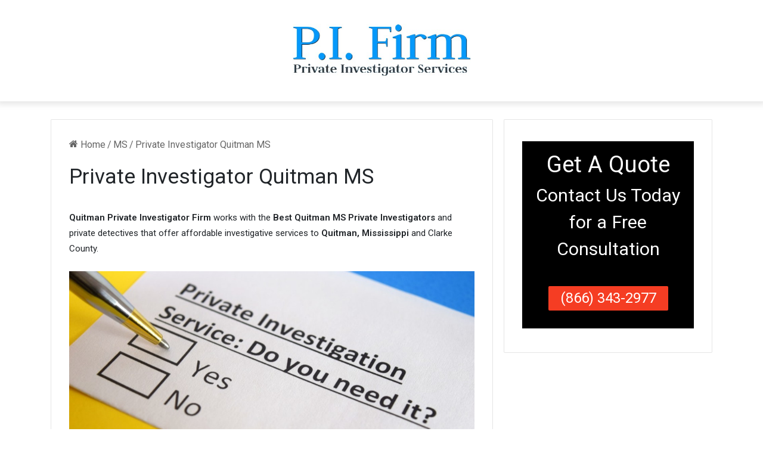

--- FILE ---
content_type: text/html; charset=UTF-8
request_url: https://pifirm.org/ms/private-investigator-quitman-ms/
body_size: 10933
content:
<!DOCTYPE html>
<html lang="en" class="" data-skin="light">
<head>
	<!-- Google Tag Manager -->
<script>(function(w,d,s,l,i){w[l]=w[l]||[];w[l].push({'gtm.start':
new Date().getTime(),event:'gtm.js'});var f=d.getElementsByTagName(s)[0],
j=d.createElement(s),dl=l!='dataLayer'?'&l='+l:'';j.async=true;j.src=
'https://www.googletagmanager.com/gtm.js?id='+i+dl;f.parentNode.insertBefore(j,f);
})(window,document,'script','dataLayer','GTM-PZB593B');</script>
<!-- End Google Tag Manager -->
	<meta charset="UTF-8" />
	<link rel="profile" href="https://gmpg.org/xfn/11" />
	
<meta http-equiv='x-dns-prefetch-control' content='on'>
<link rel='dns-prefetch' href='//cdnjs.cloudflare.com' />
<link rel='dns-prefetch' href='//ajax.googleapis.com' />
<link rel='dns-prefetch' href='//fonts.googleapis.com' />
<link rel='dns-prefetch' href='//fonts.gstatic.com' />
<link rel='dns-prefetch' href='//s.gravatar.com' />
<link rel='dns-prefetch' href='//www.google-analytics.com' />
<link rel='preload' as='script' href='https://ajax.googleapis.com/ajax/libs/webfont/1/webfont.js'>
<meta name='robots' content='index, follow, max-image-preview:large, max-snippet:-1, max-video-preview:-1' />

	<!-- This site is optimized with the Yoast SEO plugin v21.7 - https://yoast.com/wordpress/plugins/seo/ -->
	<title>Private Investigator Quitman MS - PI Firm</title>
	<link rel="canonical" href="https://pifirm.org/ms/private-investigator-quitman-ms/" />
	<meta property="og:locale" content="en_US" />
	<meta property="og:type" content="article" />
	<meta property="og:title" content="Private Investigator Quitman MS - PI Firm" />
	<meta property="og:description" content="Quitman Private Investigator Firm works with the Best Quitman MS Private Investigators and private detectives that offer affordable investigative services to Quitman, Mississippi and Clarke County. Quitman Private Investigator Services The Quitman PI Firm&#8217;s private detectives in the Clarke County area know and understand the importance of conducting discreet investigative services for all our Quitman &hellip;" />
	<meta property="og:url" content="https://pifirm.org/ms/private-investigator-quitman-ms/" />
	<meta property="og:site_name" content="PI Firm" />
	<meta property="article:published_time" content="2019-11-12T16:04:59+00:00" />
	<meta property="og:image" content="https://pifirm.org/wp-content/uploads/Private-Investigator-Firm.jpg" />
	<meta name="author" content="chad" />
	<meta name="twitter:card" content="summary_large_image" />
	<script type="application/ld+json" class="yoast-schema-graph">{"@context":"https://schema.org","@graph":[{"@type":"Article","@id":"https://pifirm.org/ms/private-investigator-quitman-ms/#article","isPartOf":{"@id":"https://pifirm.org/ms/private-investigator-quitman-ms/"},"author":{"name":"chad","@id":"https://pifirm.org/#/schema/person/a1ad683cea422cb3981f56b2019e1619"},"headline":"Private Investigator Quitman MS","datePublished":"2019-11-12T16:04:59+00:00","dateModified":"2019-11-12T16:04:59+00:00","mainEntityOfPage":{"@id":"https://pifirm.org/ms/private-investigator-quitman-ms/"},"wordCount":883,"publisher":{"@id":"https://pifirm.org/#organization"},"image":{"@id":"https://pifirm.org/ms/private-investigator-quitman-ms/#primaryimage"},"thumbnailUrl":"https://pifirm.org/wp-content/uploads/Private-Investigator-Firm.jpg","articleSection":["MS"],"inLanguage":"en"},{"@type":"WebPage","@id":"https://pifirm.org/ms/private-investigator-quitman-ms/","url":"https://pifirm.org/ms/private-investigator-quitman-ms/","name":"Private Investigator Quitman MS - PI Firm","isPartOf":{"@id":"https://pifirm.org/#website"},"primaryImageOfPage":{"@id":"https://pifirm.org/ms/private-investigator-quitman-ms/#primaryimage"},"image":{"@id":"https://pifirm.org/ms/private-investigator-quitman-ms/#primaryimage"},"thumbnailUrl":"https://pifirm.org/wp-content/uploads/Private-Investigator-Firm.jpg","datePublished":"2019-11-12T16:04:59+00:00","dateModified":"2019-11-12T16:04:59+00:00","breadcrumb":{"@id":"https://pifirm.org/ms/private-investigator-quitman-ms/#breadcrumb"},"inLanguage":"en","potentialAction":[{"@type":"ReadAction","target":["https://pifirm.org/ms/private-investigator-quitman-ms/"]}]},{"@type":"ImageObject","inLanguage":"en","@id":"https://pifirm.org/ms/private-investigator-quitman-ms/#primaryimage","url":"https://pifirm.org/wp-content/uploads/Private-Investigator-Firm.jpg","contentUrl":"https://pifirm.org/wp-content/uploads/Private-Investigator-Firm.jpg","width":1200,"height":628,"caption":"Private Investigator Firm"},{"@type":"BreadcrumbList","@id":"https://pifirm.org/ms/private-investigator-quitman-ms/#breadcrumb","itemListElement":[{"@type":"ListItem","position":1,"name":"PI Firm","item":"https://pifirm.org/"},{"@type":"ListItem","position":2,"name":"Private Investigator Quitman MS"}]},{"@type":"WebSite","@id":"https://pifirm.org/#website","url":"https://pifirm.org/","name":"PI Firm","description":"PIFirm.org","publisher":{"@id":"https://pifirm.org/#organization"},"potentialAction":[{"@type":"SearchAction","target":{"@type":"EntryPoint","urlTemplate":"https://pifirm.org/?s={search_term_string}"},"query-input":"required name=search_term_string"}],"inLanguage":"en"},{"@type":"Organization","@id":"https://pifirm.org/#organization","name":"Private Investigator Firm","url":"https://pifirm.org/","logo":{"@type":"ImageObject","inLanguage":"en","@id":"https://pifirm.org/#/schema/logo/image/","url":"https://pifirm.org/wp-content/uploads/The-Private-Investigator-Firm-PI-Firm-logo-blue-lg-500x150-1.jpg","contentUrl":"https://pifirm.org/wp-content/uploads/The-Private-Investigator-Firm-PI-Firm-logo-blue-lg-500x150-1.jpg","width":500,"height":150,"caption":"Private Investigator Firm"},"image":{"@id":"https://pifirm.org/#/schema/logo/image/"}},{"@type":"Person","@id":"https://pifirm.org/#/schema/person/a1ad683cea422cb3981f56b2019e1619","name":"chad","image":{"@type":"ImageObject","inLanguage":"en","@id":"https://pifirm.org/#/schema/person/image/","url":"https://secure.gravatar.com/avatar/c6079fdb22516c0afa254dcdce5a4bd4?s=96&d=mm&r=g","contentUrl":"https://secure.gravatar.com/avatar/c6079fdb22516c0afa254dcdce5a4bd4?s=96&d=mm&r=g","caption":"chad"}}]}</script>
	<!-- / Yoast SEO plugin. -->


<link rel="alternate" type="application/rss+xml" title="PI Firm &raquo; Feed" href="https://pifirm.org/feed/" />
<link rel="alternate" type="application/rss+xml" title="PI Firm &raquo; Comments Feed" href="https://pifirm.org/comments/feed/" />

		<style type="text/css">
			:root{
			
					--main-nav-background: #1f2024;
					--main-nav-secondry-background: rgba(0,0,0,0.2);
					--main-nav-primary-color: #0088ff;
					--main-nav-contrast-primary-color: #FFFFFF;
					--main-nav-text-color: #FFFFFF;
					--main-nav-secondry-text-color: rgba(225,255,255,0.5);
					--main-nav-main-border-color: rgba(255,255,255,0.07);
					--main-nav-secondry-border-color: rgba(255,255,255,0.04);
				
			}
		</style>
	<meta name="viewport" content="width=device-width, initial-scale=1.0" /><style id='global-styles-inline-css' type='text/css'>
body{--wp--preset--color--black: #000000;--wp--preset--color--cyan-bluish-gray: #abb8c3;--wp--preset--color--white: #ffffff;--wp--preset--color--pale-pink: #f78da7;--wp--preset--color--vivid-red: #cf2e2e;--wp--preset--color--luminous-vivid-orange: #ff6900;--wp--preset--color--luminous-vivid-amber: #fcb900;--wp--preset--color--light-green-cyan: #7bdcb5;--wp--preset--color--vivid-green-cyan: #00d084;--wp--preset--color--pale-cyan-blue: #8ed1fc;--wp--preset--color--vivid-cyan-blue: #0693e3;--wp--preset--color--vivid-purple: #9b51e0;--wp--preset--gradient--vivid-cyan-blue-to-vivid-purple: linear-gradient(135deg,rgba(6,147,227,1) 0%,rgb(155,81,224) 100%);--wp--preset--gradient--light-green-cyan-to-vivid-green-cyan: linear-gradient(135deg,rgb(122,220,180) 0%,rgb(0,208,130) 100%);--wp--preset--gradient--luminous-vivid-amber-to-luminous-vivid-orange: linear-gradient(135deg,rgba(252,185,0,1) 0%,rgba(255,105,0,1) 100%);--wp--preset--gradient--luminous-vivid-orange-to-vivid-red: linear-gradient(135deg,rgba(255,105,0,1) 0%,rgb(207,46,46) 100%);--wp--preset--gradient--very-light-gray-to-cyan-bluish-gray: linear-gradient(135deg,rgb(238,238,238) 0%,rgb(169,184,195) 100%);--wp--preset--gradient--cool-to-warm-spectrum: linear-gradient(135deg,rgb(74,234,220) 0%,rgb(151,120,209) 20%,rgb(207,42,186) 40%,rgb(238,44,130) 60%,rgb(251,105,98) 80%,rgb(254,248,76) 100%);--wp--preset--gradient--blush-light-purple: linear-gradient(135deg,rgb(255,206,236) 0%,rgb(152,150,240) 100%);--wp--preset--gradient--blush-bordeaux: linear-gradient(135deg,rgb(254,205,165) 0%,rgb(254,45,45) 50%,rgb(107,0,62) 100%);--wp--preset--gradient--luminous-dusk: linear-gradient(135deg,rgb(255,203,112) 0%,rgb(199,81,192) 50%,rgb(65,88,208) 100%);--wp--preset--gradient--pale-ocean: linear-gradient(135deg,rgb(255,245,203) 0%,rgb(182,227,212) 50%,rgb(51,167,181) 100%);--wp--preset--gradient--electric-grass: linear-gradient(135deg,rgb(202,248,128) 0%,rgb(113,206,126) 100%);--wp--preset--gradient--midnight: linear-gradient(135deg,rgb(2,3,129) 0%,rgb(40,116,252) 100%);--wp--preset--duotone--dark-grayscale: url('#wp-duotone-dark-grayscale');--wp--preset--duotone--grayscale: url('#wp-duotone-grayscale');--wp--preset--duotone--purple-yellow: url('#wp-duotone-purple-yellow');--wp--preset--duotone--blue-red: url('#wp-duotone-blue-red');--wp--preset--duotone--midnight: url('#wp-duotone-midnight');--wp--preset--duotone--magenta-yellow: url('#wp-duotone-magenta-yellow');--wp--preset--duotone--purple-green: url('#wp-duotone-purple-green');--wp--preset--duotone--blue-orange: url('#wp-duotone-blue-orange');--wp--preset--font-size--small: 13px;--wp--preset--font-size--medium: 20px;--wp--preset--font-size--large: 36px;--wp--preset--font-size--x-large: 42px;--wp--preset--spacing--20: 0.44rem;--wp--preset--spacing--30: 0.67rem;--wp--preset--spacing--40: 1rem;--wp--preset--spacing--50: 1.5rem;--wp--preset--spacing--60: 2.25rem;--wp--preset--spacing--70: 3.38rem;--wp--preset--spacing--80: 5.06rem;--wp--preset--shadow--natural: 6px 6px 9px rgba(0, 0, 0, 0.2);--wp--preset--shadow--deep: 12px 12px 50px rgba(0, 0, 0, 0.4);--wp--preset--shadow--sharp: 6px 6px 0px rgba(0, 0, 0, 0.2);--wp--preset--shadow--outlined: 6px 6px 0px -3px rgba(255, 255, 255, 1), 6px 6px rgba(0, 0, 0, 1);--wp--preset--shadow--crisp: 6px 6px 0px rgba(0, 0, 0, 1);}:where(.is-layout-flex){gap: 0.5em;}body .is-layout-flow > .alignleft{float: left;margin-inline-start: 0;margin-inline-end: 2em;}body .is-layout-flow > .alignright{float: right;margin-inline-start: 2em;margin-inline-end: 0;}body .is-layout-flow > .aligncenter{margin-left: auto !important;margin-right: auto !important;}body .is-layout-constrained > .alignleft{float: left;margin-inline-start: 0;margin-inline-end: 2em;}body .is-layout-constrained > .alignright{float: right;margin-inline-start: 2em;margin-inline-end: 0;}body .is-layout-constrained > .aligncenter{margin-left: auto !important;margin-right: auto !important;}body .is-layout-constrained > :where(:not(.alignleft):not(.alignright):not(.alignfull)){max-width: var(--wp--style--global--content-size);margin-left: auto !important;margin-right: auto !important;}body .is-layout-constrained > .alignwide{max-width: var(--wp--style--global--wide-size);}body .is-layout-flex{display: flex;}body .is-layout-flex{flex-wrap: wrap;align-items: center;}body .is-layout-flex > *{margin: 0;}:where(.wp-block-columns.is-layout-flex){gap: 2em;}.has-black-color{color: var(--wp--preset--color--black) !important;}.has-cyan-bluish-gray-color{color: var(--wp--preset--color--cyan-bluish-gray) !important;}.has-white-color{color: var(--wp--preset--color--white) !important;}.has-pale-pink-color{color: var(--wp--preset--color--pale-pink) !important;}.has-vivid-red-color{color: var(--wp--preset--color--vivid-red) !important;}.has-luminous-vivid-orange-color{color: var(--wp--preset--color--luminous-vivid-orange) !important;}.has-luminous-vivid-amber-color{color: var(--wp--preset--color--luminous-vivid-amber) !important;}.has-light-green-cyan-color{color: var(--wp--preset--color--light-green-cyan) !important;}.has-vivid-green-cyan-color{color: var(--wp--preset--color--vivid-green-cyan) !important;}.has-pale-cyan-blue-color{color: var(--wp--preset--color--pale-cyan-blue) !important;}.has-vivid-cyan-blue-color{color: var(--wp--preset--color--vivid-cyan-blue) !important;}.has-vivid-purple-color{color: var(--wp--preset--color--vivid-purple) !important;}.has-black-background-color{background-color: var(--wp--preset--color--black) !important;}.has-cyan-bluish-gray-background-color{background-color: var(--wp--preset--color--cyan-bluish-gray) !important;}.has-white-background-color{background-color: var(--wp--preset--color--white) !important;}.has-pale-pink-background-color{background-color: var(--wp--preset--color--pale-pink) !important;}.has-vivid-red-background-color{background-color: var(--wp--preset--color--vivid-red) !important;}.has-luminous-vivid-orange-background-color{background-color: var(--wp--preset--color--luminous-vivid-orange) !important;}.has-luminous-vivid-amber-background-color{background-color: var(--wp--preset--color--luminous-vivid-amber) !important;}.has-light-green-cyan-background-color{background-color: var(--wp--preset--color--light-green-cyan) !important;}.has-vivid-green-cyan-background-color{background-color: var(--wp--preset--color--vivid-green-cyan) !important;}.has-pale-cyan-blue-background-color{background-color: var(--wp--preset--color--pale-cyan-blue) !important;}.has-vivid-cyan-blue-background-color{background-color: var(--wp--preset--color--vivid-cyan-blue) !important;}.has-vivid-purple-background-color{background-color: var(--wp--preset--color--vivid-purple) !important;}.has-black-border-color{border-color: var(--wp--preset--color--black) !important;}.has-cyan-bluish-gray-border-color{border-color: var(--wp--preset--color--cyan-bluish-gray) !important;}.has-white-border-color{border-color: var(--wp--preset--color--white) !important;}.has-pale-pink-border-color{border-color: var(--wp--preset--color--pale-pink) !important;}.has-vivid-red-border-color{border-color: var(--wp--preset--color--vivid-red) !important;}.has-luminous-vivid-orange-border-color{border-color: var(--wp--preset--color--luminous-vivid-orange) !important;}.has-luminous-vivid-amber-border-color{border-color: var(--wp--preset--color--luminous-vivid-amber) !important;}.has-light-green-cyan-border-color{border-color: var(--wp--preset--color--light-green-cyan) !important;}.has-vivid-green-cyan-border-color{border-color: var(--wp--preset--color--vivid-green-cyan) !important;}.has-pale-cyan-blue-border-color{border-color: var(--wp--preset--color--pale-cyan-blue) !important;}.has-vivid-cyan-blue-border-color{border-color: var(--wp--preset--color--vivid-cyan-blue) !important;}.has-vivid-purple-border-color{border-color: var(--wp--preset--color--vivid-purple) !important;}.has-vivid-cyan-blue-to-vivid-purple-gradient-background{background: var(--wp--preset--gradient--vivid-cyan-blue-to-vivid-purple) !important;}.has-light-green-cyan-to-vivid-green-cyan-gradient-background{background: var(--wp--preset--gradient--light-green-cyan-to-vivid-green-cyan) !important;}.has-luminous-vivid-amber-to-luminous-vivid-orange-gradient-background{background: var(--wp--preset--gradient--luminous-vivid-amber-to-luminous-vivid-orange) !important;}.has-luminous-vivid-orange-to-vivid-red-gradient-background{background: var(--wp--preset--gradient--luminous-vivid-orange-to-vivid-red) !important;}.has-very-light-gray-to-cyan-bluish-gray-gradient-background{background: var(--wp--preset--gradient--very-light-gray-to-cyan-bluish-gray) !important;}.has-cool-to-warm-spectrum-gradient-background{background: var(--wp--preset--gradient--cool-to-warm-spectrum) !important;}.has-blush-light-purple-gradient-background{background: var(--wp--preset--gradient--blush-light-purple) !important;}.has-blush-bordeaux-gradient-background{background: var(--wp--preset--gradient--blush-bordeaux) !important;}.has-luminous-dusk-gradient-background{background: var(--wp--preset--gradient--luminous-dusk) !important;}.has-pale-ocean-gradient-background{background: var(--wp--preset--gradient--pale-ocean) !important;}.has-electric-grass-gradient-background{background: var(--wp--preset--gradient--electric-grass) !important;}.has-midnight-gradient-background{background: var(--wp--preset--gradient--midnight) !important;}.has-small-font-size{font-size: var(--wp--preset--font-size--small) !important;}.has-medium-font-size{font-size: var(--wp--preset--font-size--medium) !important;}.has-large-font-size{font-size: var(--wp--preset--font-size--large) !important;}.has-x-large-font-size{font-size: var(--wp--preset--font-size--x-large) !important;}
.wp-block-navigation a:where(:not(.wp-element-button)){color: inherit;}
:where(.wp-block-columns.is-layout-flex){gap: 2em;}
.wp-block-pullquote{font-size: 1.5em;line-height: 1.6;}
</style>
<link rel='stylesheet' id='tie-css-base-css' href='https://pifirm.org/wp-content/themes/jannah/assets/css/base.min.css?ver=6.0.1' type='text/css' media='all' />
<link rel='stylesheet' id='tie-css-styles-css' href='https://pifirm.org/wp-content/themes/jannah/assets/css/style.min.css?ver=6.0.1' type='text/css' media='all' />
<link rel='stylesheet' id='tie-css-widgets-css' href='https://pifirm.org/wp-content/themes/jannah/assets/css/widgets.min.css?ver=6.0.1' type='text/css' media='all' />
<link rel='stylesheet' id='tie-css-helpers-css' href='https://pifirm.org/wp-content/themes/jannah/assets/css/helpers.min.css?ver=6.0.1' type='text/css' media='all' />
<link rel='stylesheet' id='tie-css-ilightbox-css' href='https://pifirm.org/wp-content/themes/jannah/assets/ilightbox/dark-skin/skin.css?ver=6.0.1' type='text/css' media='all' />
<link rel='stylesheet' id='tie-css-shortcodes-css' href='https://pifirm.org/wp-content/themes/jannah/assets/css/plugins/shortcodes.min.css?ver=6.0.1' type='text/css' media='all' />
<link rel='stylesheet' id='tie-css-single-css' href='https://pifirm.org/wp-content/themes/jannah/assets/css/single.min.css?ver=6.0.1' type='text/css' media='all' />
<link rel='stylesheet' id='tie-css-print-css' href='https://pifirm.org/wp-content/themes/jannah/assets/css/print.css?ver=6.0.1' type='text/css' media='print' />
<link rel='stylesheet' id='tie-css-style-custom-css' href='https://pifirm.org/wp-content/themes/jannah/assets/custom-css/style-custom.css?ver=89812' type='text/css' media='all' />
<script type='text/javascript' src='https://pifirm.org/wp-includes/js/jquery/jquery.min.js?ver=3.6.4' id='jquery-core-js'></script>
<script type='text/javascript' src='https://pifirm.org/wp-includes/js/jquery/jquery-migrate.min.js?ver=3.4.0' id='jquery-migrate-js'></script>
<link rel="https://api.w.org/" href="https://pifirm.org/wp-json/" /><link rel="alternate" type="application/json" href="https://pifirm.org/wp-json/wp/v2/posts/10429" /><link rel="EditURI" type="application/rsd+xml" title="RSD" href="https://pifirm.org/xmlrpc.php?rsd" />
<meta name="generator" content="WordPress 6.2.8" />
<link rel='shortlink' href='https://pifirm.org/?p=10429' />
<link rel="alternate" type="application/json+oembed" href="https://pifirm.org/wp-json/oembed/1.0/embed?url=https%3A%2F%2Fpifirm.org%2Fms%2Fprivate-investigator-quitman-ms%2F" />
<link rel="alternate" type="text/xml+oembed" href="https://pifirm.org/wp-json/oembed/1.0/embed?url=https%3A%2F%2Fpifirm.org%2Fms%2Fprivate-investigator-quitman-ms%2F&#038;format=xml" />
<script>document.documentElement.className += " js";</script>
<meta http-equiv="X-UA-Compatible" content="IE=edge"><link rel="stylesheet" href="https://stackpath.bootstrapcdn.com/bootstrap/4.3.1/css/bootstrap.min.css" integrity="sha384-ggOyR0iXCbMQv3Xipma34MD+dH/1fQ784/j6cY/iJTQUOhcWr7x9JvoRxT2MZw1T" crossorigin="anonymous">
<link rel="icon" href="https://pifirm.org/wp-content/uploads/cropped-pi-firm-site-icon-1-32x32.jpg" sizes="32x32" />
<link rel="icon" href="https://pifirm.org/wp-content/uploads/cropped-pi-firm-site-icon-1-192x192.jpg" sizes="192x192" />
<link rel="apple-touch-icon" href="https://pifirm.org/wp-content/uploads/cropped-pi-firm-site-icon-1-180x180.jpg" />
<meta name="msapplication-TileImage" content="https://pifirm.org/wp-content/uploads/cropped-pi-firm-site-icon-1-270x270.jpg" />
</head>

<body id="tie-body" class="post-template-default single single-post postid-10429 single-format-standard tie-no-js wrapper-has-shadow block-head-3 magazine1 is-lazyload is-thumb-overlay-disabled is-desktop is-header-layout-2 sidebar-right has-sidebar post-layout-1 narrow-title-narrow-media">
	<script type="text/javascript" src="//cdn.callrail.com/companies/197577935/b738e52dd1560af75ac4/12/swap.js"></script> 
<!-- Google Tag Manager (noscript) -->
<noscript><iframe src="https://www.googletagmanager.com/ns.html?id=GTM-PZB593B"
height="0" width="0" style="display:none;visibility:hidden"></iframe></noscript>
<!-- End Google Tag Manager (noscript) -->
<svg xmlns="http://www.w3.org/2000/svg" viewBox="0 0 0 0" width="0" height="0" focusable="false" role="none" style="visibility: hidden; position: absolute; left: -9999px; overflow: hidden;" ><defs><filter id="wp-duotone-dark-grayscale"><feColorMatrix color-interpolation-filters="sRGB" type="matrix" values=" .299 .587 .114 0 0 .299 .587 .114 0 0 .299 .587 .114 0 0 .299 .587 .114 0 0 " /><feComponentTransfer color-interpolation-filters="sRGB" ><feFuncR type="table" tableValues="0 0.49803921568627" /><feFuncG type="table" tableValues="0 0.49803921568627" /><feFuncB type="table" tableValues="0 0.49803921568627" /><feFuncA type="table" tableValues="1 1" /></feComponentTransfer><feComposite in2="SourceGraphic" operator="in" /></filter></defs></svg><svg xmlns="http://www.w3.org/2000/svg" viewBox="0 0 0 0" width="0" height="0" focusable="false" role="none" style="visibility: hidden; position: absolute; left: -9999px; overflow: hidden;" ><defs><filter id="wp-duotone-grayscale"><feColorMatrix color-interpolation-filters="sRGB" type="matrix" values=" .299 .587 .114 0 0 .299 .587 .114 0 0 .299 .587 .114 0 0 .299 .587 .114 0 0 " /><feComponentTransfer color-interpolation-filters="sRGB" ><feFuncR type="table" tableValues="0 1" /><feFuncG type="table" tableValues="0 1" /><feFuncB type="table" tableValues="0 1" /><feFuncA type="table" tableValues="1 1" /></feComponentTransfer><feComposite in2="SourceGraphic" operator="in" /></filter></defs></svg><svg xmlns="http://www.w3.org/2000/svg" viewBox="0 0 0 0" width="0" height="0" focusable="false" role="none" style="visibility: hidden; position: absolute; left: -9999px; overflow: hidden;" ><defs><filter id="wp-duotone-purple-yellow"><feColorMatrix color-interpolation-filters="sRGB" type="matrix" values=" .299 .587 .114 0 0 .299 .587 .114 0 0 .299 .587 .114 0 0 .299 .587 .114 0 0 " /><feComponentTransfer color-interpolation-filters="sRGB" ><feFuncR type="table" tableValues="0.54901960784314 0.98823529411765" /><feFuncG type="table" tableValues="0 1" /><feFuncB type="table" tableValues="0.71764705882353 0.25490196078431" /><feFuncA type="table" tableValues="1 1" /></feComponentTransfer><feComposite in2="SourceGraphic" operator="in" /></filter></defs></svg><svg xmlns="http://www.w3.org/2000/svg" viewBox="0 0 0 0" width="0" height="0" focusable="false" role="none" style="visibility: hidden; position: absolute; left: -9999px; overflow: hidden;" ><defs><filter id="wp-duotone-blue-red"><feColorMatrix color-interpolation-filters="sRGB" type="matrix" values=" .299 .587 .114 0 0 .299 .587 .114 0 0 .299 .587 .114 0 0 .299 .587 .114 0 0 " /><feComponentTransfer color-interpolation-filters="sRGB" ><feFuncR type="table" tableValues="0 1" /><feFuncG type="table" tableValues="0 0.27843137254902" /><feFuncB type="table" tableValues="0.5921568627451 0.27843137254902" /><feFuncA type="table" tableValues="1 1" /></feComponentTransfer><feComposite in2="SourceGraphic" operator="in" /></filter></defs></svg><svg xmlns="http://www.w3.org/2000/svg" viewBox="0 0 0 0" width="0" height="0" focusable="false" role="none" style="visibility: hidden; position: absolute; left: -9999px; overflow: hidden;" ><defs><filter id="wp-duotone-midnight"><feColorMatrix color-interpolation-filters="sRGB" type="matrix" values=" .299 .587 .114 0 0 .299 .587 .114 0 0 .299 .587 .114 0 0 .299 .587 .114 0 0 " /><feComponentTransfer color-interpolation-filters="sRGB" ><feFuncR type="table" tableValues="0 0" /><feFuncG type="table" tableValues="0 0.64705882352941" /><feFuncB type="table" tableValues="0 1" /><feFuncA type="table" tableValues="1 1" /></feComponentTransfer><feComposite in2="SourceGraphic" operator="in" /></filter></defs></svg><svg xmlns="http://www.w3.org/2000/svg" viewBox="0 0 0 0" width="0" height="0" focusable="false" role="none" style="visibility: hidden; position: absolute; left: -9999px; overflow: hidden;" ><defs><filter id="wp-duotone-magenta-yellow"><feColorMatrix color-interpolation-filters="sRGB" type="matrix" values=" .299 .587 .114 0 0 .299 .587 .114 0 0 .299 .587 .114 0 0 .299 .587 .114 0 0 " /><feComponentTransfer color-interpolation-filters="sRGB" ><feFuncR type="table" tableValues="0.78039215686275 1" /><feFuncG type="table" tableValues="0 0.94901960784314" /><feFuncB type="table" tableValues="0.35294117647059 0.47058823529412" /><feFuncA type="table" tableValues="1 1" /></feComponentTransfer><feComposite in2="SourceGraphic" operator="in" /></filter></defs></svg><svg xmlns="http://www.w3.org/2000/svg" viewBox="0 0 0 0" width="0" height="0" focusable="false" role="none" style="visibility: hidden; position: absolute; left: -9999px; overflow: hidden;" ><defs><filter id="wp-duotone-purple-green"><feColorMatrix color-interpolation-filters="sRGB" type="matrix" values=" .299 .587 .114 0 0 .299 .587 .114 0 0 .299 .587 .114 0 0 .299 .587 .114 0 0 " /><feComponentTransfer color-interpolation-filters="sRGB" ><feFuncR type="table" tableValues="0.65098039215686 0.40392156862745" /><feFuncG type="table" tableValues="0 1" /><feFuncB type="table" tableValues="0.44705882352941 0.4" /><feFuncA type="table" tableValues="1 1" /></feComponentTransfer><feComposite in2="SourceGraphic" operator="in" /></filter></defs></svg><svg xmlns="http://www.w3.org/2000/svg" viewBox="0 0 0 0" width="0" height="0" focusable="false" role="none" style="visibility: hidden; position: absolute; left: -9999px; overflow: hidden;" ><defs><filter id="wp-duotone-blue-orange"><feColorMatrix color-interpolation-filters="sRGB" type="matrix" values=" .299 .587 .114 0 0 .299 .587 .114 0 0 .299 .587 .114 0 0 .299 .587 .114 0 0 " /><feComponentTransfer color-interpolation-filters="sRGB" ><feFuncR type="table" tableValues="0.098039215686275 1" /><feFuncG type="table" tableValues="0 0.66274509803922" /><feFuncB type="table" tableValues="0.84705882352941 0.41960784313725" /><feFuncA type="table" tableValues="1 1" /></feComponentTransfer><feComposite in2="SourceGraphic" operator="in" /></filter></defs></svg>

<div class="background-overlay">

	<div id="tie-container" class="site tie-container">

		
		<div id="tie-wrapper">

			
<header id="theme-header" class="theme-header header-layout-2 main-nav-dark main-nav-default-dark main-nav-below no-stream-item has-shadow has-normal-width-logo mobile-header-centered">
	
<div class="container header-container">
	<div class="tie-row logo-row">

		
		<div class="logo-wrapper">
			<div class="tie-col-md-4 logo-container clearfix">
				<div id="mobile-header-components-area_1" class="mobile-header-components"><ul class="components"><li class="mobile-component_menu custom-menu-link"><a href="#" id="mobile-menu-icon" class=""><span class="tie-mobile-menu-icon nav-icon is-layout-1"></span><span class="screen-reader-text">Menu</span></a></li></ul></div>
		<div id="logo" class="image-logo" >

			
			<a title="PI Firm" href="https://pifirm.org/">
				
				<picture class="tie-logo-default tie-logo-picture">
					
					<source class="tie-logo-source-default tie-logo-source" srcset="https://pifirm.org/wp-content/uploads/PI-Firm-Private-Investigator-Detective-logo.png 2x, https://pifirm.org/wp-content/uploads/The-Private-Investigator-Firm-PI-Firm-logo-blue-lg-500x150-1.jpg 1x">
					<img class="tie-logo-img-default tie-logo-img" src="https://pifirm.org/wp-content/uploads/The-Private-Investigator-Firm-PI-Firm-logo-blue-lg-500x150-1.jpg" alt="PI Firm" width="300" height="90" style="max-height:90px; width: auto;" />
				</picture>
						</a>

			
		</div><!-- #logo /-->

		<div id="mobile-header-components-area_2" class="mobile-header-components"></div>			</div><!-- .tie-col /-->
		</div><!-- .logo-wrapper /-->

		
	</div><!-- .tie-row /-->
</div><!-- .container /-->

<div class="main-nav-wrapper">
	<nav id="main-nav"  class="main-nav header-nav"  aria-label="Primary Navigation">
		<div class="container">

			<div class="main-menu-wrapper">

				
				<div id="menu-components-wrap">

					


					<div class="main-menu main-menu-wrap tie-alignleft">
											</div><!-- .main-menu.tie-alignleft /-->

					
				</div><!-- #menu-components-wrap /-->
			</div><!-- .main-menu-wrapper /-->
		</div><!-- .container /-->

			</nav><!-- #main-nav /-->
</div><!-- .main-nav-wrapper /-->

</header>

<div id="content" class="site-content container"><div id="main-content-row" class="tie-row main-content-row">

<div class="main-content tie-col-md-8 tie-col-xs-12" role="main">

	
	<article id="the-post" class="container-wrapper post-content">

		
<header class="entry-header-outer">

	<nav id="breadcrumb"><a href="https://pifirm.org/"><span class="tie-icon-home" aria-hidden="true"></span> Home</a><em class="delimiter">/</em><a href="https://pifirm.org/ms/">MS</a><em class="delimiter">/</em><span class="current">Private Investigator Quitman MS</span></nav><script type="application/ld+json">{"@context":"http:\/\/schema.org","@type":"BreadcrumbList","@id":"#Breadcrumb","itemListElement":[{"@type":"ListItem","position":1,"item":{"name":"Home","@id":"https:\/\/pifirm.org\/"}},{"@type":"ListItem","position":2,"item":{"name":"MS","@id":"https:\/\/pifirm.org\/ms\/"}}]}</script>
	<div class="entry-header">

		
		<h1 class="post-title entry-title">
			Private Investigator Quitman MS		</h1>

		<div id="single-post-meta" class="post-meta clearfix"></div><!-- .post-meta -->	</div><!-- .entry-header /-->

	
	
</header><!-- .entry-header-outer /-->


		<div class="entry-content entry clearfix">

			
			<p><strong>Quitman Private Investigator Firm</strong> works with the <strong>Best Quitman MS Private Investigators</strong> and private detectives that offer affordable investigative services to <strong>Quitman, Mississippi</strong> and Clarke County.</p>
<p><img decoding="async" class="aligncenter" src="[data-uri]" loading="lazy" data-src="https://pifirm.org/wp-content/uploads/Private-Investigator-Firm.jpg" alt="Private Investigator Quitman MS Firm" width="1200px" height="628px" /></p>
<h2><span id="this-city">Quitman</span> Private Investigator Services</h2>
<p>The Quitman PI Firm&#8217;s private detectives in the Clarke County area know and understand the importance of conducting discreet investigative services for all our <strong>Quitman MS</strong> PI clients. If it’s catching a cheating spouse, working with the Quitman Police Department, or providing background checks, our team of local Quitman private investigators in can get it done.</p>
<h2>How Much Do Quitman Private Investigators Cost?</h2>
<p>Most <strong>Private investigator companies in Quitman</strong> charge an hourly rate for their detective services. The cost to hire a private investigator in Clarke County starts at $75.00 an hour. Below are other PI questions Quitman private investigators commonly get asked. Our Quitman PI Firm private detectives will answer all investigative questions you may have.</p><div class="stream-item stream-item-in-post stream-item-inline-post aligncenter"><div class="stream-item-size" style=""><div id="divA"></div></div></div>
<div id="quitman-private-investigator-faqs" class="index-title"></div><h3>Quitman Private Investigator FAQs</h3>
<ul>
<li>How much does a Quitman MS private investigator cost?</li>
<li>How do I hire a private investigator in Quitman MS?</li>
<li>What are some of the best private investigation companies in Quitman MS?</li>
<li>How do I find a Quitman private investigator near me?</li>
</ul>
<p>For affordable Quitman private investigation services contact The PI Firm&#8217;s Clarke County office.</p>
<h2>Quitman MS Cheating Spouse Investigator</h2>
<p><img decoding="async" loading="lazy" class="aligncenter" src="[data-uri]" loading="lazy" data-src="https://pifirm.org/wp-content/uploads/Cheating-Spouse-Investigator-Medium-400-209.jpg" alt="Cheating Spouse Investigator Quitman MS" width="400px" height="209px" /><br />
Do you suspect your spouse is having an affair in Quitman MS? Our company, PI Firm, is one of the best <strong>cheating spouse investigators</strong> in Quitman, Mississippi and Clarke County. We are an investigation company in Mississippi that specializes in catching cheating spouses in the act. Contact our Quitman office if you have concerns that your spouse, boyfriend, or girlfriend is having an affair.</p>
<p>How much do Quitman private investigators cost to catch a cheating spouse? PI Firm is a <strong>Quitman Cheating Spouse Private investigator</strong> that can find out if your significant other is having an affair.</p>
<div id="quitman-cheating-spouse-faqs" class="index-title"></div><h3>Quitman Cheating Spouse FAQs</h3>
<ul>
<li>What does hiring a Quitman private investigator to catch a cheating spouse cost?</li>
<li>How do I hire a Quitman private investigator to catch a cheating spouse in Clarke County?</li>
<li>What is Quitman&#8217;s law against a cheating spouse?</li>
</ul>
<p>At PI Firm, we believe surveillance is the best way to catch a suspected cheater in Quitman, Mississippi. Our investigations are conducted by experienced Quitman investigators that use the latest video surveillance technology and covert camera systems.</p>
<h2>Quitman Child Custody Investigator</h2>
<p><img decoding="async" loading="lazy" class="aligncenter" src="[data-uri]" loading="lazy" data-src="https://pifirm.org/wp-content/uploads/Child-Custody-Investigator-Firm.jpg" alt="Child Custody Investigator Quitman MS" width="400px" height="209px" /><br />
The PI Firm, a Quitman Private Investigator also conducts family law investigations in Quitman, Mississippi in matters concerning divorce, child custody, move away matters, proving income for child support and spousal support, proving a parent to be unfit, to family law tailored background check. The private investigators of The PI Firm, a Quitman Private Investigator, have the experience in presenting your evidence and testifying in court.</p>
<h2>Quitman MS Background Checks</h2>
<p><img decoding="async" loading="lazy" class="aligncenter" src="[data-uri]" loading="lazy" data-src="https://pifirm.org/wp-content/uploads/Background-Check-Investigator-Medium-400-209.jpg" alt="Background Check Investigator Quitman MS Firm" width="400px" height="209px" /><br />
PI Firm, a Quitman Background Check private investigation agency that makes it easy to get a <strong>background check in Quitman MS</strong> and Clarke County. PI Firm is one of the most trusted private eye <strong>background check companies in Quitman, Mississippi</strong> and Clarke County. Our background checks are as accurate as the Quitman Police Department. So if you need to get a background check from a local private detective in Quitman for someone that lives in Quitman or Clarke County you have come to the right place.</p>
<div id="quitman-background-check-faqs" class="index-title"></div><h3>Quitman Background Check FAQs</h3>
<ul>
<li>How to get a background check in Quitman MS?</li>
<li>How much does a Quitman background check cost?</li>
<li>Does the Quitman police dept do background checks?</li>
<li>How far back does a Quitman MS background check go?</li>
<li>How to get a background check online in Quitman MS?</li>
</ul>
<h2>Quitman Criminal Background Checks</h2>
<p><img decoding="async" loading="lazy" class="aligncenter" src="[data-uri]" loading="lazy" data-src="https://pifirm.org/wp-content/uploads/Criminal-Background-Check-Investigator-Firm.jpg" alt="Criminal Background Check Investigator Quitman MS" width="400px" height="209px" /><br />
The Quitman PI Firm Firm can do a criminal background check investigation on anyone in Quitman MS or Clarke County.</p>
<div id="quitman-criminal-background-check-faqs" class="index-title"></div><h3 class="faq-h">Quitman Criminal Background Check FAQs</h3>
<ol>
<li>How far back does a Quitman MS criminal background check go?</li>
<li>How much does a Quitman criminal background check cost?</li>
<li>How do I get a criminal background check in Quitman MS?</li>
<li>Does the Quitman police dept do background checks?</li>
<li>How do I get an online criminal background check in Quitman MS?</li>
</ol>
<h2>Quitman MS Employment Background Check Investigator</h2>
<p>As a Quitman or Mississippi business owner it is always in your best interest to do a pre-employment background check before hiring a new Quitman employee. Requesting a Quitman pre-employment background check investigation can save you valuable time and money in the long run. PI Firm Firm provides accurate employment background checks for anyone in Quitman, Mississippi and Clarke County.</p><div class="stream-item stream-item-in-post stream-item-inline-post aligncenter"><div class="stream-item-size" style=""><div id="divB"></div></div></div>
<h2>Quitman MS Missing Person Investigator</h2>
<p>The Quitman PI Firm is a Private Investigator company in Quitman MS that has years of experience locating missing people. The PI Firm can help find an old friend in Quitman or locating a runaway child.</p>
<h2>Quitman MS Surveillance Private Investigative Services</h2>
<p><img decoding="async" loading="lazy" class="aligncenter" src="[data-uri]" loading="lazy" data-src="https://pifirm.org/wp-content/uploads/Surveillance-Private-Investigator-Medium-400-209.jpg" alt="Surveillance Private Investigator Quitman MS" width="400px" height="209px" /><br />
Our Quitman Private Detectives are experts in the detection of electronic monitoring devices. Contact us at our Quitman office to learn more about having your house, office, or vehicle checked for audio and video monitoring devices and GPS units.</p>
<p>Quitman PI Firm is one of Quitman’s most trusted investigative companies in Quitman. Our private detectives service areas are Quitman, Clarke County and surrounding Mississippi cities.</p>
<h4>Number of Cities in Clarke County 5</h4>
<ul>
<li>City: <span id="city-id">Quitman</span></li>
<li>County: <span id="county-id">Clarke County</span></li>
<li>Quitman Population: <span id="population-id">2,323</span></li>
<li>State: Mississippi</li>
</ul>
<div id="investigative-service-areas-in-clarke-county" class="index-title"></div><h3>Investigative Service Areas in Clarke County</h3>
<ul class="list-group">
<li class="list-group-item"><a href="https://pifirm.org/ms/private-investigator-quitman-ms/">Quitman</a></li>
<li class="list-group-item"><a href="https://pifirm.org/ms/private-investigator-stonewall-ms/">Stonewall</a></li>
<li class="list-group-item"><a href="https://pifirm.org/ms/private-investigator-enterprise-ms/">Enterprise</a></li>
<li class="list-group-item"><a href="https://pifirm.org/ms/private-investigator-shubuta-ms/">Shubuta</a></li>
<li class="list-group-item"><a href="https://pifirm.org/ms/private-investigator-pachuta-ms/">Pachuta</a></li>
</ul>
</p>
			
		</div><!-- .entry-content /-->

				<div id="post-extra-info">
			<div class="theiaStickySidebar">
				<div id="single-post-meta" class="post-meta clearfix"></div><!-- .post-meta -->			</div>
		</div>

		<div class="clearfix"></div>
		<script id="tie-schema-json" type="application/ld+json">{"@context":"http:\/\/schema.org","@type":"Article","dateCreated":"2019-11-12T16:04:59-06:00","datePublished":"2019-11-12T16:04:59-06:00","dateModified":"2019-11-12T16:04:59-06:00","headline":"Private Investigator Quitman MS","name":"Private Investigator Quitman MS","keywords":[],"url":"https:\/\/pifirm.org\/ms\/private-investigator-quitman-ms\/","description":"Quitman Private Investigator Firm works with the Best Quitman MS Private Investigators and private detectives that offer affordable investigative services to Quitman, Mississippi and Clarke County. Qu","copyrightYear":"2019","articleSection":"MS","articleBody":"Quitman Private Investigator Firm works with the Best Quitman MS Private Investigators and private detectives that offer affordable investigative services to Quitman, Mississippi and Clarke County.\r\n\r\n\r\nQuitman Private Investigator Services\r\nThe Quitman PI Firm's private detectives in the Clarke County area know and understand the importance of conducting discreet investigative services for all our Quitman MS PI clients. If it\u2019s catching a cheating spouse, working with the Quitman Police Department, or providing background checks, our team of local Quitman private investigators in can get it done.\r\nHow Much Do Quitman Private Investigators Cost?\r\nMost Private investigator companies in Quitman charge an hourly rate for their detective services. The cost to hire a private investigator in Clarke County starts at $75.00 an hour. Below are other PI questions Quitman private investigators commonly get asked. Our Quitman PI Firm private detectives will answer all investigative questions you may have.\r\nQuitman Private Investigator FAQs\r\n\r\n \tHow much does a Quitman MS private investigator cost?\r\n \tHow do I hire a private investigator in Quitman MS?\r\n \tWhat are some of the best private investigation companies in Quitman MS?\r\n \tHow do I find a Quitman private investigator near me?\r\n\r\nFor affordable Quitman private investigation services contact The PI Firm's Clarke County office.\r\nQuitman MS Cheating Spouse Investigator\r\n\r\nDo you suspect your spouse is having an affair in Quitman MS? Our company, PI Firm, is one of the best cheating spouse investigators in Quitman, Mississippi and Clarke County. We are an investigation company in Mississippi that specializes in catching cheating spouses in the act. Contact our Quitman office if you have concerns that your spouse, boyfriend, or girlfriend is having an affair.\r\n\r\nHow much do Quitman private investigators cost to catch a cheating spouse? PI Firm is a Quitman Cheating Spouse Private investigator that can find out if your significant other is having an affair.\r\nQuitman Cheating Spouse FAQs\r\n\r\n \tWhat does hiring a Quitman private investigator to catch a cheating spouse cost?\r\n \tHow do I hire a Quitman private investigator to catch a cheating spouse in Clarke County?\r\n \tWhat is Quitman's law against a cheating spouse?\r\n\r\nAt PI Firm, we believe surveillance is the best way to catch a suspected cheater in Quitman, Mississippi. Our investigations are conducted by experienced Quitman investigators that use the latest video surveillance technology and covert camera systems.\r\nQuitman Child Custody Investigator\r\n\r\nThe PI Firm, a Quitman Private Investigator also conducts family law investigations in Quitman, Mississippi in matters concerning divorce, child custody, move away matters, proving income for child support and spousal support, proving a parent to be unfit, to family law tailored background check. The private investigators of The PI Firm, a Quitman Private Investigator, have the experience in presenting your evidence and testifying in court.\r\nQuitman MS Background Checks\r\n\r\nPI Firm, a Quitman Background Check private investigation agency that makes it easy to get a background check in Quitman MS and Clarke County. PI Firm is one of the most trusted private eye background check companies in Quitman, Mississippi and Clarke County. Our background checks are as accurate as the Quitman Police Department. So if you need to get a background check from a local private detective in Quitman for someone that lives in Quitman or Clarke County you have come to the right place.\r\nQuitman Background Check FAQs\r\n\r\n \tHow to get a background check in Quitman MS?\r\n \tHow much does a Quitman background check cost?\r\n \tDoes the Quitman police dept do background checks?\r\n \tHow far back does a Quitman MS background check go?\r\n \tHow to get a background check online in Quitman MS?\r\n\r\nQuitman Criminal Background Checks\r\n\r\nThe Quitman PI Firm Firm can do a criminal background check investigation on anyone in Quitman MS or Clarke County.\r\nQuitman Criminal Background Check FAQs\r\n\r\n \tHow far back does a Quitman MS criminal background check go?\r\n \tHow much does a Quitman criminal background check cost?\r\n \tHow do I get a criminal background check in Quitman MS?\r\n \tDoes the Quitman police dept do background checks?\r\n \tHow do I get an online criminal background check in Quitman MS?\r\n\r\nQuitman MS Employment Background Check Investigator\r\nAs a Quitman or Mississippi business owner it is always in your best interest to do a pre-employment background check before hiring a new Quitman employee. Requesting a Quitman pre-employment background check investigation can save you valuable time and money in the long run. PI Firm Firm provides accurate employment background checks for anyone in Quitman, Mississippi and Clarke County.\r\nQuitman MS Missing Person Investigator\r\nThe Quitman PI Firm is a Private Investigator company in Quitman MS that has years of experience locating missing people. The PI Firm can help find an old friend in Quitman or locating a runaway child.\r\nQuitman MS Surveillance Private Investigative Services\r\n\r\nOur Quitman Private Detectives are experts in the detection of electronic monitoring devices. Contact us at our Quitman office to learn more about having your house, office, or vehicle checked for audio and video monitoring devices and GPS units.\r\n\r\nQuitman PI Firm is one of Quitman\u2019s most trusted investigative companies in Quitman. Our private detectives service areas are Quitman, Clarke County and surrounding Mississippi cities.\r\nNumber of Cities in Clarke County 5\r\n\r\n \tCity: Quitman\r\n \tCounty: Clarke County\r\n \tQuitman Population: 2,323\r\n \tState: Mississippi\r\n\r\n\r\nInvestigative Service Areas in Clarke County\r\n\r\n\r\nQuitmanStonewallEnterpriseShubutaPachuta\r\n","publisher":{"@id":"#Publisher","@type":"Organization","name":"PI Firm","logo":{"@type":"ImageObject","url":"https:\/\/pifirm.org\/wp-content\/uploads\/PI-Firm-Private-Investigator-Detective-logo.png"}},"sourceOrganization":{"@id":"#Publisher"},"copyrightHolder":{"@id":"#Publisher"},"mainEntityOfPage":{"@type":"WebPage","@id":"https:\/\/pifirm.org\/ms\/private-investigator-quitman-ms\/","breadcrumb":{"@id":"#Breadcrumb"}},"author":{"@type":"Person","name":"chad","url":"https:\/\/pifirm.org\/author\/admin\/"}}</script>
	</article><!-- #the-post /-->

	
	<div class="post-components">

		
	</div><!-- .post-components /-->

	
</div><!-- .main-content -->


	<aside class="sidebar tie-col-md-4 tie-col-xs-12 normal-side" aria-label="Primary Sidebar">
		<div class="theiaStickySidebar">
			<div id="custom_html-74" class="widget_text container-wrapper widget widget_custom_html"><div class="textwidget custom-html-widget"><div id="widget2">
<div class="container bg-blue text-white aligncenter cta-section" style="background-color: #000; padding-top: 20px; padding-bottom: 20px; margin-bottom: 10px;">
<div class="cta-heading" style="color: #fff; font-size: 2.4rem; padding-bottom: 10px;">Get a Quote</div>
<div style="color: #fff; font-size: 1.9rem; padding-bottom: 10px;">Contact Us Today for a Free Consultation</div>
<div class="row">
<div class="col-xs-12 col-sm-12 col-md service-col text-center">
<div class="cta-heading"></div>
</div>
<div class="col-xs-12 col-sm-12 col-md-12 service-col cta-heading"><a class="btn-large btn-red button ky-phone-btn" role="button" href="tel:8663432977">(866) 343-2977</a></div>
</div>
</div>
</div></div><div class="clearfix"></div></div><!-- .widget /-->		</div><!-- .theiaStickySidebar /-->
	</aside><!-- .sidebar /-->
	</div><!-- .main-content-row /--></div><!-- #content /-->
<footer id="footer" class="site-footer dark-skin dark-widgetized-area">

	
			<div id="site-info" class="site-info">
				<div class="container">
					<div class="tie-row">
						<div class="tie-col-md-12">

							<div class="copyright-text copyright-text-first">The Private Investigator Firm <a href="https://pifirm.org/service-areas/">service areas</a> include the United States. View our <a href="/privacy-policy/">Privacy Policy</a><br></div><div class="copyright-text copyright-text-second">Website designed by Chad | &copy; Copyright 2025, All Rights Reserved &nbsp;|&nbsp; PI Firm</div>
						</div><!-- .tie-col /-->
					</div><!-- .tie-row /-->
				</div><!-- .container /-->
			</div><!-- #site-info /-->
			
</footer><!-- #footer /-->


		<a id="go-to-top" class="go-to-top-button" href="#go-to-tie-body">
			<span class="tie-icon-angle-up"></span>
			<span class="screen-reader-text">Back to top button</span>
		</a>
	
		</div><!-- #tie-wrapper /-->

		
	<aside class=" side-aside normal-side dark-skin dark-widgetized-area appear-from-left" aria-label="Secondary Sidebar" style="visibility: hidden;">
		<div data-height="100%" class="side-aside-wrapper has-custom-scroll">

			<a href="#" class="close-side-aside remove big-btn light-btn">
				<span class="screen-reader-text">Close</span>
			</a><!-- .close-side-aside /-->


			
				<div id="mobile-container">

					
					<div id="mobile-menu" class="hide-menu-icons has-custom-menu">
						<div class="menu"><ul>
<li id="menu-item-26306" class="menu-item-26306"><a></a></li>
<li id="menu-item-16078" class="menu-item-16078"><a></a></li>
<li id="menu-item-11489" class="menu-item-11489"><a></a></li>
<li id="menu-item-17629" class="menu-item-17629"><a></a></li>
<li id="menu-item-26215" class="menu-item-26215"><a></a></li>
<li id="menu-item-12287" class="menu-item-12287"><a></a></li>
<li id="menu-item-16083" class="menu-item-16083"><a></a></li>
<li id="menu-item-26445" class="menu-item-26445"><a></a></li>
<li id="menu-item-620" class="menu-item-620"><a></a></li>
<li id="menu-item-25678" class="menu-item-25678"><a></a></li>
<li id="menu-item-25527" class="menu-item-25527"><a></a></li>
<li id="menu-item-25210" class="menu-item-25210"><a></a></li>
<li id="menu-item-27023" class="menu-item-27023"><a></a></li>
<li id="menu-item-27029" class="menu-item-27029"><a></a></li>
<li id="menu-item-27027" class="menu-item-27027"><a></a></li>
<li id="menu-item-27038" class="menu-item-27038"><a></a></li>
<li id="menu-item-12319" class="menu-item-12319"><a></a></li>
<li id="menu-item-12381" class="menu-item-12381"><a></a></li>
<li id="menu-item-12460" class="menu-item-12460"><a></a></li>
<li id="menu-item-12393" class="menu-item-12393"><a></a></li>
<li id="menu-item-12441" class="menu-item-12441"><a></a></li>
<li id="menu-item-12471" class="menu-item-12471"><a></a></li>
<li id="menu-item-12505" class="menu-item-12505"><a></a></li>
<li id="menu-item-12512" class="menu-item-12512"><a></a></li>
<li id="menu-item-12516" class="menu-item-12516"><a></a></li>
<li id="menu-item-12518" class="menu-item-12518"><a></a></li>
<li id="menu-item-16049" class="menu-item-16049"><a></a></li>
<li id="menu-item-26279" class="menu-item-26279"><a></a></li>
<li id="menu-item-12533" class="menu-item-12533"><a></a></li>
<li id="menu-item-25566" class="menu-item-25566"><a></a></li>
<li id="menu-item-26043" class="menu-item-26043"><a></a></li>
<li id="menu-item-26233" class="menu-item-26233"><a></a></li>
<li id="menu-item-26591" class="menu-item-26591"><a></a></li>
<li id="menu-item-26598" class="menu-item-26598"><a></a></li>
<li id="menu-item-26606" class="menu-item-26606"><a></a></li>
<li id="menu-item-26423" class="menu-item-26423"><a></a></li>
<li id="menu-item-26666" class="menu-item-26666"><a></a></li>
<li id="menu-item-26429" class="menu-item-26429"><a></a></li>
<li id="menu-item-3" class="menu-item-3"><a></a></li>
<li id="menu-item-6" class="menu-item-6"><a></a></li>
<li id="menu-item-31" class="menu-item-31"><a></a></li>
<li id="menu-item-12277" class="menu-item-12277"><a></a></li>
<li id="menu-item-25559" class="menu-item-25559"><a></a></li>
<li id="menu-item-25543" class="menu-item-25543"><a></a></li>
<li id="menu-item-25562" class="menu-item-25562"><a></a></li>
<li id="menu-item-26030" class="menu-item-26030"><a></a></li>
<li id="menu-item-22" class="menu-item-22"><a></a></li>
<li id="menu-item-25549" class="menu-item-25549"><a></a></li>
<li id="menu-item-25519" class="menu-item-25519"><a></a></li>
<li id="menu-item-26633" class="menu-item-26633"><a></a></li>
<li id="menu-item-14961" class="menu-item-14961"><a></a></li>
<li id="menu-item-25215" class="menu-item-25215"><a></a></li>
<li id="menu-item-26616" class="menu-item-26616"><a></a></li>
<li id="menu-item-26816" class="menu-item-26816"><a></a></li>
<li id="menu-item-26324" class="menu-item-26324"><a></a></li>
<li id="menu-item-2698" class="menu-item-2698"><a></a></li>
<li id="menu-item-25504" class="menu-item-25504"><a></a></li>
<li id="menu-item-25522" class="menu-item-25522"><a></a></li>
<li id="menu-item-25516" class="menu-item-25516"><a></a></li>
<li id="menu-item-25508" class="menu-item-25508"><a></a></li>
</ul></div>
					</div><!-- #mobile-menu /-->

					
				</div><!-- #mobile-container /-->
			

			
		</div><!-- .side-aside-wrapper /-->
	</aside><!-- .side-aside /-->

	
	</div><!-- #tie-container /-->
</div><!-- .background-overlay /-->

		<script type="text/javascript">
			if( 'loading' in HTMLImageElement.prototype) {
				document.querySelectorAll('[data-src]').forEach( function(img){
					img.src = img.dataset.src;
					img.removeAttribute('data-src');
				});
			}
		</script>
		<div id="is-scroller-outer"><div id="is-scroller"></div></div><div id="fb-root"></div><script type='text/javascript' id='tie-scripts-js-extra'>
/* <![CDATA[ */
var tie = {"is_rtl":"","ajaxurl":"https:\/\/pifirm.org\/wp-admin\/admin-ajax.php","is_taqyeem_active":"","is_sticky_video":"","mobile_menu_top":"","mobile_menu_active":"area_1","mobile_menu_parent":"true","lightbox_all":"true","lightbox_gallery":"true","lightbox_skin":"dark","lightbox_thumb":"horizontal","lightbox_arrows":"true","is_singular":"1","autoload_posts":"","reading_indicator":"","lazyload":"true","select_share":"","select_share_twitter":"","select_share_facebook":"","select_share_linkedin":"","select_share_email":"","facebook_app_id":"5303202981","twitter_username":"","responsive_tables":"true","ad_blocker_detector":"","sticky_behavior":"default","sticky_desktop":"","sticky_mobile":"true","sticky_mobile_behavior":"default","ajax_loader":"<div class=\"loader-overlay\"><div class=\"spinner-circle\"><\/div><\/div>","type_to_search":"","lang_no_results":"Nothing Found","sticky_share_mobile":"","sticky_share_post":""};
/* ]]> */
</script>
<script type='text/javascript' src='https://pifirm.org/wp-content/themes/jannah/assets/js/scripts.min.js?ver=6.0.1' id='tie-scripts-js'></script>
<script type='text/javascript' src='https://pifirm.org/wp-content/themes/jannah/assets/ilightbox/lightbox.js?ver=6.0.1' id='tie-js-ilightbox-js'></script>
<script type='text/javascript' src='https://pifirm.org/wp-content/themes/jannah/assets/js/sliders.min.js?ver=6.0.1' id='tie-js-sliders-js'></script>
<script type='text/javascript' src='https://pifirm.org/wp-content/themes/jannah/assets/js/shortcodes.js?ver=6.0.1' id='tie-js-shortcodes-js'></script>
<script type='text/javascript' src='https://pifirm.org/wp-content/themes/jannah/assets/js/desktop.min.js?ver=6.0.1' id='tie-js-desktop-js'></script>
<script type='text/javascript' src='https://pifirm.org/wp-content/themes/jannah/assets/js/single.min.js?ver=6.0.1' id='tie-js-single-js'></script>
<script>
				WebFontConfig ={
					google:{
						families: [ 'Roboto:600,regular:latin&display=swap' ]
					}
				};

				(function(){
					var wf   = document.createElement('script');
					wf.src   = '//ajax.googleapis.com/ajax/libs/webfont/1/webfont.js';
					wf.type  = 'text/javascript';
					wf.defer = 'true';
					var s = document.getElementsByTagName('script')[0];
					s.parentNode.insertBefore(wf, s);
				})();
			</script>		<script type='text/javascript'>
			!function(t){"use strict";t.loadCSS||(t.loadCSS=function(){});var e=loadCSS.relpreload={};if(e.support=function(){var e;try{e=t.document.createElement("link").relList.supports("preload")}catch(t){e=!1}return function(){return e}}(),e.bindMediaToggle=function(t){var e=t.media||"all";function a(){t.addEventListener?t.removeEventListener("load",a):t.attachEvent&&t.detachEvent("onload",a),t.setAttribute("onload",null),t.media=e}t.addEventListener?t.addEventListener("load",a):t.attachEvent&&t.attachEvent("onload",a),setTimeout(function(){t.rel="stylesheet",t.media="only x"}),setTimeout(a,3e3)},e.poly=function(){if(!e.support())for(var a=t.document.getElementsByTagName("link"),n=0;n<a.length;n++){var o=a[n];"preload"!==o.rel||"style"!==o.getAttribute("as")||o.getAttribute("data-loadcss")||(o.setAttribute("data-loadcss",!0),e.bindMediaToggle(o))}},!e.support()){e.poly();var a=t.setInterval(e.poly,500);t.addEventListener?t.addEventListener("load",function(){e.poly(),t.clearInterval(a)}):t.attachEvent&&t.attachEvent("onload",function(){e.poly(),t.clearInterval(a)})}"undefined"!=typeof exports?exports.loadCSS=loadCSS:t.loadCSS=loadCSS}("undefined"!=typeof global?global:this);
		</script>

		<script type='text/javascript'>
			var c = document.body.className;
			c = c.replace(/tie-no-js/, 'tie-js');
			document.body.className = c;
		</script>
		</body>
</html>


--- FILE ---
content_type: text/css
request_url: https://pifirm.org/wp-content/themes/jannah/assets/custom-css/style-custom.css?ver=89812
body_size: 511
content:
.wf-active .logo-text,.wf-active h1,.wf-active h2,.wf-active h3,.wf-active h4,.wf-active h5,.wf-active h6,.wf-active .the-subtitle{font-family: 'Roboto';}@media (min-width: 1200px){.container{width: auto;}}.boxed-layout #tie-wrapper,.boxed-layout .fixed-nav{max-width: 1200px;}@media (min-width: 1170px){.container,.wide-next-prev-slider-wrapper .slider-main-container{max-width: 1170px;}}.hide{display:none;}#logo.text-logo a { color: #000 !important;}.bg-blue{background-color: #08f;}.text-white{color: #fff;}.cta-heading{color: #fff;font-size: 1.7rem; line-height: 2.4rem;text-transform: capitalize;}div.hide{display: none !important;}div.row.service-row{background-color: #eee !important;padding: 10px !important;}.pad-top-10 {padding-top: 10px !important;}div.title-lg{font-size: 1.7rem !important;font-weight: 300 !important;padding-bottom: 20px !important;padding-top: 20px !important;}div.card-body {padding: 5px !important;}.card-title {font-size: 22px !important;}.card-title a {color: #000 !important;}.service-col { padding-top: 10px !important; padding-bottom: 10px !important;padding-right: 5px !important; padding-left: 5px !important;}.button-hide{display:none !important;}.btn-large {font-size: 24px !important;padding-left: 20px;padding-right: 20px;padding-bottom: 10px;padding-top: 10px;}.is-large {font-size: 1.15em !important;}.btn-red {background-color: #F53D23 !important;color: #fff;}.btn-orange {background-color: #F53D23;color: #fff;}.btn-black {background: #000 !important;color: #fff !important;}.btn-black a {color: #fff !important;}.btn {color: #fff !important;} .btn a {color: #fff !important;}.entry ul li,.entry ol ul li,.comment-content ul li,.comment-content ol ul li { list-style: disc; list-style-image: none; padding: 10px;}.widget li { padding: 8px 0 !important;}table td,table th { padding: 1.4em; text-align: left; border-right: 1px dotted rgba(0,0,0,0.1);}.h1,h1 { font-size: 2.2rem !important;}.h2,h2 { font-size: 1.6rem !important;}table td { padding: 0.6em !important; text-align: left;}@media only screen and (max-width: 768px) and (min-width: 0px){#mobile-menu .menu>li { border-bottom: 1px solid rgba(0,0,0,0.05); padding: 5px!;}}

--- FILE ---
content_type: text/plain
request_url: https://www.google-analytics.com/j/collect?v=1&_v=j102&a=2103702777&t=pageview&_s=1&dl=https%3A%2F%2Fpifirm.org%2Fms%2Fprivate-investigator-quitman-ms%2F&ul=en-us%40posix&dt=Private%20Investigator%20Quitman%20MS%20-%20PI%20Firm&sr=1280x720&vp=1280x720&_u=YEBAAAABAAAAAC~&jid=899558661&gjid=358309563&cid=1151156796.1762023714&tid=UA-136788006-6&_gid=1156293720.1762023714&_r=1&_slc=1&gtm=45He5at1n81PZB593Bv813261988za200zd813261988&cd1=Mississippi&cd2=Quitman&cd3=2%2C323&cm1=2%2C323&gcd=13l3l3l3l1l1&dma=0&tag_exp=101509157~103116026~103200004~103233427~104527907~104528501~104684208~104684211~104948813~105322304~115480709~115583767~115616985~115938465~115938468~116217636~116217638~116253087~116253089&z=1892704813
body_size: -449
content:
2,cG-0TRTCL7HDP